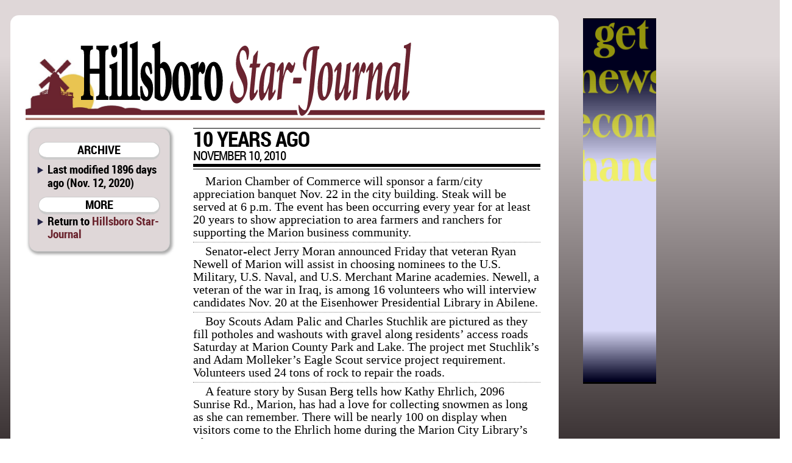

--- FILE ---
content_type: text/html; charset=utf-8
request_url: http://starj.com/direct/memories_10_years_ago+5208m10+4d454d4f524945533a2031302079656172732061676f
body_size: 6466
content:

<!DOCTYPE html>
<html prefix="og: http://ogp.me/ns#">
	<head>
		<title>MEMORIES: 10 years ago | Hillsboro Star-Journal | Nov. 12, 2020 ()</title>
		<link href="/css/style.css" rel="stylesheet" type="text/css" />
		<link href="/css/hsj.css" rel="stylesheet" type="text/css" />
		<script src="/css/script.js" type="text/javascript"></script>
		<script type="text/javascript" src="http://edge.quantserve.com/quant.js"></script>
        <meta http-equiv="Content-Type" content="text/html; charset=utf-8" />
        <meta name="Robots" content="INDEX,FOLLOW" />
        <meta name="Description" content="MEMORIES: 10 years ago, from Hillsboro Star-Journal for Nov. 12, 2020" />
        <meta name="Keywords" content="MEMORIES, 10, years, ago, news, sports, newspaper, Star, Journal, Marion County, Kansas, KS, Durham, Goessel, Hillsboro, Lehigh, Durham-Hillsboro-Lehigh, USD 410, Trojans, USD 411, Bluebirds" />
        <meta name="news_keywords" content="MEMORIES, 10, years, ago, news, sports, newspaper, Star, Journal, Marion County, Kansas, KS, Durham, Goessel, Hillsboro, Lehigh, Durham-Hillsboro-Lehigh, USD 410, Trojans, USD 411, Bluebirds" />
        <meta name="Copyright" content="Copyright 2026 Hoch Publishing Co. Inc." />
        <link rel="SHORTCUT ICON" href="../favicon.ico" />
		<meta name="og:title" content="MEMORIES: 10 years ago" /> 
		<meta name="og:description" content="MEMORIES: 10 years ago, from Hillsboro Star-Journal for Nov. 12, 2020" /> 
		<meta name="og:image" content="http://starj.com/hsj-thumb.png" />
		<meta name="og:site_name" content="Hillsboro Star-Journal" /> 
		<meta name="viewport" content="width=device-width, initial-scale=1"> 
		<script type="text/javascript">var switchTo5x=true;</script>
		<script type="text/javascript">stLight.options({publisher: "c57d7b19-f956-4374-a90b-2c5792229499", doNotHash: true, doNotCopy: true, hashAddressBar: false});</script>
		<script type="text/javascript">
if (top.frames.length!=0)
top.location=self.document.location;
		</script>
	</head>
	<body>
<div id="overall">
<div id="news">
<div id="logo"></div>
<div id="overlap"></div>
<div id="content">
<div id="mcrnav">
<h2>ARCHIVE</h2>
<ul style="margin-top: .25em;">
<li>Last modified 1896 days ago (Nov. 12, 2020)</li>
</ul>
<h2>MORE</h2>
<ul>
<li style="line-height: 16pt;">Return to <a style="font-size: 14pt; line-height: 16pt;" href="http://starj.com/">Hillsboro Star-Journal</a></li>
</ul>
</div>
<div id="main">
<!----><!--div.x6-legs {}p.body-type {}p.logo {}p.logo-ends {}p.personals {}--><div id="x5208m10"><div class="x6-legs"><p class="logo">10 YEARS AGO</p>
<p class="logo-ends">november 10, 2010</p>
<p class="personals">Marion Chamber of Commerce will sponsor a farm/city appreciation banquet Nov. 22 in the city building. Steak will be served at 6 p.m. The event has been occurring every year for at least 20 years to show appreciation to area farmers and ranchers for supporting the Marion business community.</p>
<p class="personals">Senator-elect Jerry Moran announced Friday that veteran Ryan Newell of Marion will assist in choosing nominees to the U.S. Military, U.S. Naval, and U.S. Merchant Marine academies. Newell, a veteran of the war in Iraq, is among 16 volunteers who will interview candidates Nov. 20 at the Eisenhower Presidential Library in Abilene.</p>
<p class="personals">Boy Scouts Adam Palic and Charles Stuchlik are pictured as they fill potholes and washouts with gravel along residents’ access roads Saturday at Marion County Park and Lake. The project met Stuchlik’s and Adam Molleker’s Eagle Scout service project requirement. Volunteers used 24 tons of rock to repair the roads.</p>
<p class="personals">A feature story by Susan Berg tells how Kathy Ehrlich, 2096 Sunrise Rd., Marion, has had a love for collecting snowmen as long as she can remember. There will be nearly 100 on display when visitors come to the Ehrlich home during the Marion City Library’s Christmas Home Tour on Nov 28.</p>
<p class="body-type">Shannon Taylor and Calli Burkholder, are pictured as they participate with other Marion kindergartners, as they celebrate the 50th day in school with a 1950s style “sock hop at a soda shop.”</p>
</div></div>
<p class="moddate">Last modified Nov. 12, 2020</p> 
</div>
<div id="bottom">
&copy; 2026 HOCH PUBLISHING | 
<a href="http://marionrecord.com/">Marion County Record</a> | 
<a href="http://starj.com/">Hillsboro Star-Journal</a> | 
<a href="http://peabodykansas.com/">Peabody Gazette-Bulletin</a> | 
<a href="http://99div.com/">Checkerboard</a>
</div>
</div>
</div>
<div id="advertising">
<iframe src="../direct.html" width="120" height="600" seamless style="margin: 0 auto 1em auto; padding: 0; border: 0; overflow: hidden;" scrolling="no"></iframe>
</div>
<div id="moreads">
<script async src="//pagead2.googlesyndication.com/pagead/js/adsbygoogle.js"></script>
<!-- Wide to normal skyscraper -->
<ins class="adsbygoogle"
     style="display:inline-block;width:160px;height:600px"
     data-ad-client="ca-pub-6589788555333418"
     data-ad-slot="5111605132"></ins>
<script>
(adsbygoogle = window.adsbygoogle || []).push({});
</script>

<p>&#160;</p>

</div>

<div id="topad">
<script async src="https://pagead2.googlesyndication.com/pagead/js/adsbygoogle.js"></script>
<!-- Topad -->
<ins class="adsbygoogle"
     style="display:block"
     data-ad-client="ca-pub-6589788555333418"
     data-ad-slot="6278681706"
     data-ad-format="auto"
     data-full-width-responsive="true"></ins>
<script>
     (adsbygoogle = window.adsbygoogle || []).push({});
</script>
X</div>

<div id="kpaads">

<script>if (!window.AdButler){(function(){var s = document.createElement("script"); s.async = true; s.type = "text/javascript";s.src = 'https://servedbyadbutler.com/app.js';var n = document.getElementsByTagName("script")[0]; n.parentNode.insertBefore(s, n);}());}</script>
<script>
var AdButler = AdButler || {}; AdButler.ads = AdButler.ads || [];
var abkw = window.abkw || '';
var plc = window.plc || 0;
document.write('<'+'div id="placement_'+plc+'"></'+'div>');
AdButler.ads.push({handler: function(opt){ AdButler.register(171437, , [300,250], 'placement_'+opt.place, opt); }, opt: { place: plc++, keywords: abkw, domain: 'servedbyadbutler.com', click:'CLICK_MACRO_PLACEHOLDER' }});
</script>

</div>


</div>

<div id="backtotop"><h2><a href="#">BACK TO TOP</a></h2></div>

<div style="height: 150px;"></div>
</body>
</html>


--- FILE ---
content_type: text/html; charset=utf-8
request_url: https://www.google.com/recaptcha/api2/aframe
body_size: 269
content:
<!DOCTYPE HTML><html><head><meta http-equiv="content-type" content="text/html; charset=UTF-8"></head><body><script nonce="JA520Wd_HN3wdOZF9e3B6Q">/** Anti-fraud and anti-abuse applications only. See google.com/recaptcha */ try{var clients={'sodar':'https://pagead2.googlesyndication.com/pagead/sodar?'};window.addEventListener("message",function(a){try{if(a.source===window.parent){var b=JSON.parse(a.data);var c=clients[b['id']];if(c){var d=document.createElement('img');d.src=c+b['params']+'&rc='+(localStorage.getItem("rc::a")?sessionStorage.getItem("rc::b"):"");window.document.body.appendChild(d);sessionStorage.setItem("rc::e",parseInt(sessionStorage.getItem("rc::e")||0)+1);localStorage.setItem("rc::h",'1769004829448');}}}catch(b){}});window.parent.postMessage("_grecaptcha_ready", "*");}catch(b){}</script></body></html>